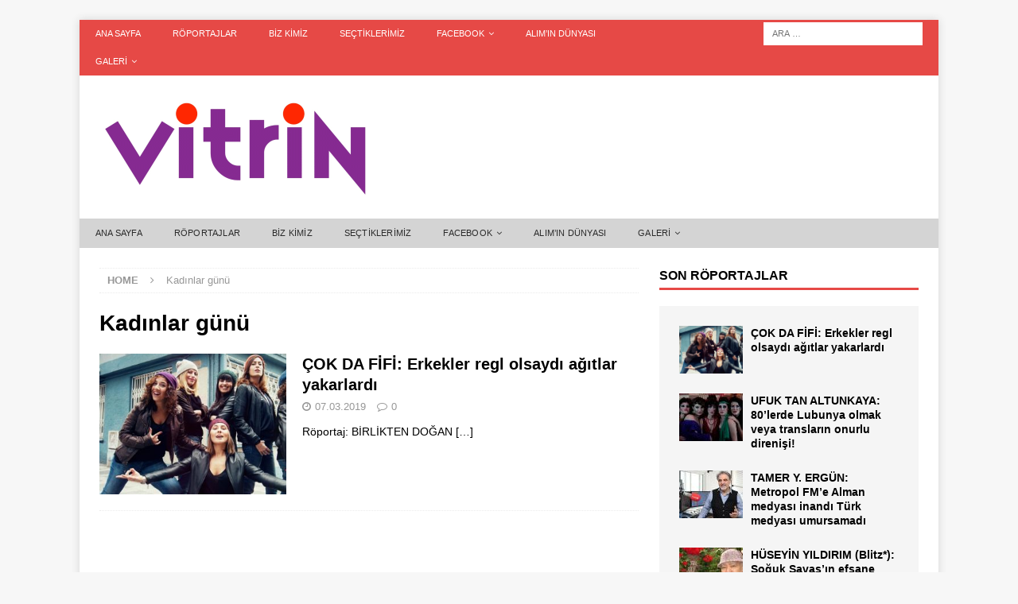

--- FILE ---
content_type: text/html; charset=UTF-8
request_url: https://vitrin.de/tag/kadinlar-gunu
body_size: 14099
content:
<!DOCTYPE html>
<html class="no-js mh-one-sb" lang="tr">
<head>
<meta charset="UTF-8">
<meta name="viewport" content="width=device-width, initial-scale=1.0">
<link rel="profile" href="http://gmpg.org/xfn/11" />
<title>Kadınlar günü &#8211; Vitrin.de</title>
<meta name='robots' content='max-image-preview:large' />
<link rel="alternate" type="application/rss+xml" title="Vitrin.de &raquo; beslemesi" href="https://vitrin.de/feed" />
<link rel="alternate" type="application/rss+xml" title="Vitrin.de &raquo; yorum beslemesi" href="https://vitrin.de/comments/feed" />
<link rel="alternate" type="application/rss+xml" title="Vitrin.de &raquo; Kadınlar günü etiket beslemesi" href="https://vitrin.de/tag/kadinlar-gunu/feed" />
<script type="text/javascript">
/* <![CDATA[ */
window._wpemojiSettings = {"baseUrl":"https:\/\/s.w.org\/images\/core\/emoji\/14.0.0\/72x72\/","ext":".png","svgUrl":"https:\/\/s.w.org\/images\/core\/emoji\/14.0.0\/svg\/","svgExt":".svg","source":{"concatemoji":"https:\/\/vitrin.de\/wp-includes\/js\/wp-emoji-release.min.js?ver=6.4.1"}};
/*! This file is auto-generated */
!function(i,n){var o,s,e;function c(e){try{var t={supportTests:e,timestamp:(new Date).valueOf()};sessionStorage.setItem(o,JSON.stringify(t))}catch(e){}}function p(e,t,n){e.clearRect(0,0,e.canvas.width,e.canvas.height),e.fillText(t,0,0);var t=new Uint32Array(e.getImageData(0,0,e.canvas.width,e.canvas.height).data),r=(e.clearRect(0,0,e.canvas.width,e.canvas.height),e.fillText(n,0,0),new Uint32Array(e.getImageData(0,0,e.canvas.width,e.canvas.height).data));return t.every(function(e,t){return e===r[t]})}function u(e,t,n){switch(t){case"flag":return n(e,"\ud83c\udff3\ufe0f\u200d\u26a7\ufe0f","\ud83c\udff3\ufe0f\u200b\u26a7\ufe0f")?!1:!n(e,"\ud83c\uddfa\ud83c\uddf3","\ud83c\uddfa\u200b\ud83c\uddf3")&&!n(e,"\ud83c\udff4\udb40\udc67\udb40\udc62\udb40\udc65\udb40\udc6e\udb40\udc67\udb40\udc7f","\ud83c\udff4\u200b\udb40\udc67\u200b\udb40\udc62\u200b\udb40\udc65\u200b\udb40\udc6e\u200b\udb40\udc67\u200b\udb40\udc7f");case"emoji":return!n(e,"\ud83e\udef1\ud83c\udffb\u200d\ud83e\udef2\ud83c\udfff","\ud83e\udef1\ud83c\udffb\u200b\ud83e\udef2\ud83c\udfff")}return!1}function f(e,t,n){var r="undefined"!=typeof WorkerGlobalScope&&self instanceof WorkerGlobalScope?new OffscreenCanvas(300,150):i.createElement("canvas"),a=r.getContext("2d",{willReadFrequently:!0}),o=(a.textBaseline="top",a.font="600 32px Arial",{});return e.forEach(function(e){o[e]=t(a,e,n)}),o}function t(e){var t=i.createElement("script");t.src=e,t.defer=!0,i.head.appendChild(t)}"undefined"!=typeof Promise&&(o="wpEmojiSettingsSupports",s=["flag","emoji"],n.supports={everything:!0,everythingExceptFlag:!0},e=new Promise(function(e){i.addEventListener("DOMContentLoaded",e,{once:!0})}),new Promise(function(t){var n=function(){try{var e=JSON.parse(sessionStorage.getItem(o));if("object"==typeof e&&"number"==typeof e.timestamp&&(new Date).valueOf()<e.timestamp+604800&&"object"==typeof e.supportTests)return e.supportTests}catch(e){}return null}();if(!n){if("undefined"!=typeof Worker&&"undefined"!=typeof OffscreenCanvas&&"undefined"!=typeof URL&&URL.createObjectURL&&"undefined"!=typeof Blob)try{var e="postMessage("+f.toString()+"("+[JSON.stringify(s),u.toString(),p.toString()].join(",")+"));",r=new Blob([e],{type:"text/javascript"}),a=new Worker(URL.createObjectURL(r),{name:"wpTestEmojiSupports"});return void(a.onmessage=function(e){c(n=e.data),a.terminate(),t(n)})}catch(e){}c(n=f(s,u,p))}t(n)}).then(function(e){for(var t in e)n.supports[t]=e[t],n.supports.everything=n.supports.everything&&n.supports[t],"flag"!==t&&(n.supports.everythingExceptFlag=n.supports.everythingExceptFlag&&n.supports[t]);n.supports.everythingExceptFlag=n.supports.everythingExceptFlag&&!n.supports.flag,n.DOMReady=!1,n.readyCallback=function(){n.DOMReady=!0}}).then(function(){return e}).then(function(){var e;n.supports.everything||(n.readyCallback(),(e=n.source||{}).concatemoji?t(e.concatemoji):e.wpemoji&&e.twemoji&&(t(e.twemoji),t(e.wpemoji)))}))}((window,document),window._wpemojiSettings);
/* ]]> */
</script>
<style id='wp-emoji-styles-inline-css' type='text/css'>

	img.wp-smiley, img.emoji {
		display: inline !important;
		border: none !important;
		box-shadow: none !important;
		height: 1em !important;
		width: 1em !important;
		margin: 0 0.07em !important;
		vertical-align: -0.1em !important;
		background: none !important;
		padding: 0 !important;
	}
</style>
<link rel='stylesheet' id='wp-block-library-css' href='https://vitrin.de/wp-includes/css/dist/block-library/style.min.css?ver=6.4.1' type='text/css' media='all' />
<style id='classic-theme-styles-inline-css' type='text/css'>
/*! This file is auto-generated */
.wp-block-button__link{color:#fff;background-color:#32373c;border-radius:9999px;box-shadow:none;text-decoration:none;padding:calc(.667em + 2px) calc(1.333em + 2px);font-size:1.125em}.wp-block-file__button{background:#32373c;color:#fff;text-decoration:none}
</style>
<style id='global-styles-inline-css' type='text/css'>
body{--wp--preset--color--black: #000000;--wp--preset--color--cyan-bluish-gray: #abb8c3;--wp--preset--color--white: #ffffff;--wp--preset--color--pale-pink: #f78da7;--wp--preset--color--vivid-red: #cf2e2e;--wp--preset--color--luminous-vivid-orange: #ff6900;--wp--preset--color--luminous-vivid-amber: #fcb900;--wp--preset--color--light-green-cyan: #7bdcb5;--wp--preset--color--vivid-green-cyan: #00d084;--wp--preset--color--pale-cyan-blue: #8ed1fc;--wp--preset--color--vivid-cyan-blue: #0693e3;--wp--preset--color--vivid-purple: #9b51e0;--wp--preset--gradient--vivid-cyan-blue-to-vivid-purple: linear-gradient(135deg,rgba(6,147,227,1) 0%,rgb(155,81,224) 100%);--wp--preset--gradient--light-green-cyan-to-vivid-green-cyan: linear-gradient(135deg,rgb(122,220,180) 0%,rgb(0,208,130) 100%);--wp--preset--gradient--luminous-vivid-amber-to-luminous-vivid-orange: linear-gradient(135deg,rgba(252,185,0,1) 0%,rgba(255,105,0,1) 100%);--wp--preset--gradient--luminous-vivid-orange-to-vivid-red: linear-gradient(135deg,rgba(255,105,0,1) 0%,rgb(207,46,46) 100%);--wp--preset--gradient--very-light-gray-to-cyan-bluish-gray: linear-gradient(135deg,rgb(238,238,238) 0%,rgb(169,184,195) 100%);--wp--preset--gradient--cool-to-warm-spectrum: linear-gradient(135deg,rgb(74,234,220) 0%,rgb(151,120,209) 20%,rgb(207,42,186) 40%,rgb(238,44,130) 60%,rgb(251,105,98) 80%,rgb(254,248,76) 100%);--wp--preset--gradient--blush-light-purple: linear-gradient(135deg,rgb(255,206,236) 0%,rgb(152,150,240) 100%);--wp--preset--gradient--blush-bordeaux: linear-gradient(135deg,rgb(254,205,165) 0%,rgb(254,45,45) 50%,rgb(107,0,62) 100%);--wp--preset--gradient--luminous-dusk: linear-gradient(135deg,rgb(255,203,112) 0%,rgb(199,81,192) 50%,rgb(65,88,208) 100%);--wp--preset--gradient--pale-ocean: linear-gradient(135deg,rgb(255,245,203) 0%,rgb(182,227,212) 50%,rgb(51,167,181) 100%);--wp--preset--gradient--electric-grass: linear-gradient(135deg,rgb(202,248,128) 0%,rgb(113,206,126) 100%);--wp--preset--gradient--midnight: linear-gradient(135deg,rgb(2,3,129) 0%,rgb(40,116,252) 100%);--wp--preset--font-size--small: 13px;--wp--preset--font-size--medium: 20px;--wp--preset--font-size--large: 36px;--wp--preset--font-size--x-large: 42px;--wp--preset--spacing--20: 0.44rem;--wp--preset--spacing--30: 0.67rem;--wp--preset--spacing--40: 1rem;--wp--preset--spacing--50: 1.5rem;--wp--preset--spacing--60: 2.25rem;--wp--preset--spacing--70: 3.38rem;--wp--preset--spacing--80: 5.06rem;--wp--preset--shadow--natural: 6px 6px 9px rgba(0, 0, 0, 0.2);--wp--preset--shadow--deep: 12px 12px 50px rgba(0, 0, 0, 0.4);--wp--preset--shadow--sharp: 6px 6px 0px rgba(0, 0, 0, 0.2);--wp--preset--shadow--outlined: 6px 6px 0px -3px rgba(255, 255, 255, 1), 6px 6px rgba(0, 0, 0, 1);--wp--preset--shadow--crisp: 6px 6px 0px rgba(0, 0, 0, 1);}:where(.is-layout-flex){gap: 0.5em;}:where(.is-layout-grid){gap: 0.5em;}body .is-layout-flow > .alignleft{float: left;margin-inline-start: 0;margin-inline-end: 2em;}body .is-layout-flow > .alignright{float: right;margin-inline-start: 2em;margin-inline-end: 0;}body .is-layout-flow > .aligncenter{margin-left: auto !important;margin-right: auto !important;}body .is-layout-constrained > .alignleft{float: left;margin-inline-start: 0;margin-inline-end: 2em;}body .is-layout-constrained > .alignright{float: right;margin-inline-start: 2em;margin-inline-end: 0;}body .is-layout-constrained > .aligncenter{margin-left: auto !important;margin-right: auto !important;}body .is-layout-constrained > :where(:not(.alignleft):not(.alignright):not(.alignfull)){max-width: var(--wp--style--global--content-size);margin-left: auto !important;margin-right: auto !important;}body .is-layout-constrained > .alignwide{max-width: var(--wp--style--global--wide-size);}body .is-layout-flex{display: flex;}body .is-layout-flex{flex-wrap: wrap;align-items: center;}body .is-layout-flex > *{margin: 0;}body .is-layout-grid{display: grid;}body .is-layout-grid > *{margin: 0;}:where(.wp-block-columns.is-layout-flex){gap: 2em;}:where(.wp-block-columns.is-layout-grid){gap: 2em;}:where(.wp-block-post-template.is-layout-flex){gap: 1.25em;}:where(.wp-block-post-template.is-layout-grid){gap: 1.25em;}.has-black-color{color: var(--wp--preset--color--black) !important;}.has-cyan-bluish-gray-color{color: var(--wp--preset--color--cyan-bluish-gray) !important;}.has-white-color{color: var(--wp--preset--color--white) !important;}.has-pale-pink-color{color: var(--wp--preset--color--pale-pink) !important;}.has-vivid-red-color{color: var(--wp--preset--color--vivid-red) !important;}.has-luminous-vivid-orange-color{color: var(--wp--preset--color--luminous-vivid-orange) !important;}.has-luminous-vivid-amber-color{color: var(--wp--preset--color--luminous-vivid-amber) !important;}.has-light-green-cyan-color{color: var(--wp--preset--color--light-green-cyan) !important;}.has-vivid-green-cyan-color{color: var(--wp--preset--color--vivid-green-cyan) !important;}.has-pale-cyan-blue-color{color: var(--wp--preset--color--pale-cyan-blue) !important;}.has-vivid-cyan-blue-color{color: var(--wp--preset--color--vivid-cyan-blue) !important;}.has-vivid-purple-color{color: var(--wp--preset--color--vivid-purple) !important;}.has-black-background-color{background-color: var(--wp--preset--color--black) !important;}.has-cyan-bluish-gray-background-color{background-color: var(--wp--preset--color--cyan-bluish-gray) !important;}.has-white-background-color{background-color: var(--wp--preset--color--white) !important;}.has-pale-pink-background-color{background-color: var(--wp--preset--color--pale-pink) !important;}.has-vivid-red-background-color{background-color: var(--wp--preset--color--vivid-red) !important;}.has-luminous-vivid-orange-background-color{background-color: var(--wp--preset--color--luminous-vivid-orange) !important;}.has-luminous-vivid-amber-background-color{background-color: var(--wp--preset--color--luminous-vivid-amber) !important;}.has-light-green-cyan-background-color{background-color: var(--wp--preset--color--light-green-cyan) !important;}.has-vivid-green-cyan-background-color{background-color: var(--wp--preset--color--vivid-green-cyan) !important;}.has-pale-cyan-blue-background-color{background-color: var(--wp--preset--color--pale-cyan-blue) !important;}.has-vivid-cyan-blue-background-color{background-color: var(--wp--preset--color--vivid-cyan-blue) !important;}.has-vivid-purple-background-color{background-color: var(--wp--preset--color--vivid-purple) !important;}.has-black-border-color{border-color: var(--wp--preset--color--black) !important;}.has-cyan-bluish-gray-border-color{border-color: var(--wp--preset--color--cyan-bluish-gray) !important;}.has-white-border-color{border-color: var(--wp--preset--color--white) !important;}.has-pale-pink-border-color{border-color: var(--wp--preset--color--pale-pink) !important;}.has-vivid-red-border-color{border-color: var(--wp--preset--color--vivid-red) !important;}.has-luminous-vivid-orange-border-color{border-color: var(--wp--preset--color--luminous-vivid-orange) !important;}.has-luminous-vivid-amber-border-color{border-color: var(--wp--preset--color--luminous-vivid-amber) !important;}.has-light-green-cyan-border-color{border-color: var(--wp--preset--color--light-green-cyan) !important;}.has-vivid-green-cyan-border-color{border-color: var(--wp--preset--color--vivid-green-cyan) !important;}.has-pale-cyan-blue-border-color{border-color: var(--wp--preset--color--pale-cyan-blue) !important;}.has-vivid-cyan-blue-border-color{border-color: var(--wp--preset--color--vivid-cyan-blue) !important;}.has-vivid-purple-border-color{border-color: var(--wp--preset--color--vivid-purple) !important;}.has-vivid-cyan-blue-to-vivid-purple-gradient-background{background: var(--wp--preset--gradient--vivid-cyan-blue-to-vivid-purple) !important;}.has-light-green-cyan-to-vivid-green-cyan-gradient-background{background: var(--wp--preset--gradient--light-green-cyan-to-vivid-green-cyan) !important;}.has-luminous-vivid-amber-to-luminous-vivid-orange-gradient-background{background: var(--wp--preset--gradient--luminous-vivid-amber-to-luminous-vivid-orange) !important;}.has-luminous-vivid-orange-to-vivid-red-gradient-background{background: var(--wp--preset--gradient--luminous-vivid-orange-to-vivid-red) !important;}.has-very-light-gray-to-cyan-bluish-gray-gradient-background{background: var(--wp--preset--gradient--very-light-gray-to-cyan-bluish-gray) !important;}.has-cool-to-warm-spectrum-gradient-background{background: var(--wp--preset--gradient--cool-to-warm-spectrum) !important;}.has-blush-light-purple-gradient-background{background: var(--wp--preset--gradient--blush-light-purple) !important;}.has-blush-bordeaux-gradient-background{background: var(--wp--preset--gradient--blush-bordeaux) !important;}.has-luminous-dusk-gradient-background{background: var(--wp--preset--gradient--luminous-dusk) !important;}.has-pale-ocean-gradient-background{background: var(--wp--preset--gradient--pale-ocean) !important;}.has-electric-grass-gradient-background{background: var(--wp--preset--gradient--electric-grass) !important;}.has-midnight-gradient-background{background: var(--wp--preset--gradient--midnight) !important;}.has-small-font-size{font-size: var(--wp--preset--font-size--small) !important;}.has-medium-font-size{font-size: var(--wp--preset--font-size--medium) !important;}.has-large-font-size{font-size: var(--wp--preset--font-size--large) !important;}.has-x-large-font-size{font-size: var(--wp--preset--font-size--x-large) !important;}
.wp-block-navigation a:where(:not(.wp-element-button)){color: inherit;}
:where(.wp-block-post-template.is-layout-flex){gap: 1.25em;}:where(.wp-block-post-template.is-layout-grid){gap: 1.25em;}
:where(.wp-block-columns.is-layout-flex){gap: 2em;}:where(.wp-block-columns.is-layout-grid){gap: 2em;}
.wp-block-pullquote{font-size: 1.5em;line-height: 1.6;}
</style>
<link rel='stylesheet' id='mh-magazine-css' href='https://vitrin.de/wp-content/themes/mh-magazine/style.css?ver=3.8.3' type='text/css' media='all' />
<link rel='stylesheet' id='mh-font-awesome-css' href='https://vitrin.de/wp-content/themes/mh-magazine/includes/font-awesome.min.css' type='text/css' media='all' />
<link rel='stylesheet' id='mh-google-fonts-css' data-borlabs-font-blocker-href='https://fonts.googleapis.com/css?family=Open+Sans:300,400,400italic,600,700' type='text/css' media='all' />
<script type="text/javascript" id="wp-statistics-tracker-js-extra">
/* <![CDATA[ */
var WP_Statistics_Tracker_Object = {"hitRequestUrl":"https:\/\/vitrin.de\/wp-json\/wp-statistics\/v2\/hit?wp_statistics_hit_rest=yes&track_all=0&current_page_type=post_tag&current_page_id=174&search_query&page_uri=L3RhZy9rYWRpbmxhci1ndW51","keepOnlineRequestUrl":"https:\/\/vitrin.de\/wp-json\/wp-statistics\/v2\/online?wp_statistics_hit_rest=yes&track_all=0&current_page_type=post_tag&current_page_id=174&search_query&page_uri=L3RhZy9rYWRpbmxhci1ndW51","option":{"dntEnabled":false,"cacheCompatibility":""}};
/* ]]> */
</script>
<script type="text/javascript" src="https://vitrin.de/wp-content/plugins/wp-statistics/assets/js/tracker.js?ver=6.4.1" id="wp-statistics-tracker-js"></script>
<script type="text/javascript" src="https://vitrin.de/wp-includes/js/jquery/jquery.min.js?ver=3.7.1" id="jquery-core-js"></script>
<script type="text/javascript" src="https://vitrin.de/wp-includes/js/jquery/jquery-migrate.min.js?ver=3.4.1" id="jquery-migrate-js"></script>
<script type="text/javascript" src="https://vitrin.de/wp-content/themes/mh-magazine/js/scripts.js?ver=3.8.3" id="mh-scripts-js"></script>
<link rel="https://api.w.org/" href="https://vitrin.de/wp-json/" /><link rel="alternate" type="application/json" href="https://vitrin.de/wp-json/wp/v2/tags/174" /><link rel="EditURI" type="application/rsd+xml" title="RSD" href="https://vitrin.de/xmlrpc.php?rsd" />
<meta name="generator" content="WordPress 6.4.1" />
<!-- Analytics by WP Statistics v14.2 - https://wp-statistics.com/ -->
<!--[if lt IE 9]>
<script src="https://vitrin.de/wp-content/themes/mh-magazine/js/css3-mediaqueries.js"></script>
<![endif]-->
<style type="text/css">.recentcomments a{display:inline !important;padding:0 !important;margin:0 !important;}</style><link rel="icon" href="https://vitrin.de/wp-content/uploads/2017/12/cropped-Vitrin-Logo-20171129-1330-MH-AY-512x512-1-32x32.gif" sizes="32x32" />
<link rel="icon" href="https://vitrin.de/wp-content/uploads/2017/12/cropped-Vitrin-Logo-20171129-1330-MH-AY-512x512-1-192x192.gif" sizes="192x192" />
<link rel="apple-touch-icon" href="https://vitrin.de/wp-content/uploads/2017/12/cropped-Vitrin-Logo-20171129-1330-MH-AY-512x512-1-180x180.gif" />
<meta name="msapplication-TileImage" content="https://vitrin.de/wp-content/uploads/2017/12/cropped-Vitrin-Logo-20171129-1330-MH-AY-512x512-1-270x270.gif" />
		<style type="text/css" id="wp-custom-css">
			
		</style>
		</head>
<body id="mh-mobile" class="archive tag tag-kadinlar-gunu tag-174 wp-custom-logo mh-boxed-layout mh-right-sb mh-loop-layout1 mh-widget-layout1 mh-loop-hide-caption" itemscope="itemscope" itemtype="http://schema.org/WebPage">
<div class="mh-container mh-container-outer">
<div class="mh-header-nav-mobile clearfix"></div>
	<div class="mh-preheader">
    	<div class="mh-container mh-container-inner mh-row clearfix">
							<div class="mh-header-bar-content mh-header-bar-top-left mh-col-2-3 clearfix">
											<nav class="mh-navigation mh-header-nav mh-header-nav-top clearfix" itemscope="itemscope" itemtype="http://schema.org/SiteNavigationElement">
							<div class="menu-vitrin-container"><ul id="menu-vitrin" class="menu"><li id="menu-item-337" class="menu-item menu-item-type-post_type menu-item-object-page menu-item-home menu-item-337"><a href="https://vitrin.de/">ANA SAYFA</a></li>
<li id="menu-item-343" class="menu-item menu-item-type-post_type menu-item-object-page menu-item-343"><a href="https://vitrin.de/roportajlar">Röportajlar</a></li>
<li id="menu-item-355" class="menu-item menu-item-type-post_type menu-item-object-post menu-item-355"><a href="https://vitrin.de/bizkimiz">Biz Kimiz</a></li>
<li id="menu-item-339" class="menu-item menu-item-type-post_type menu-item-object-page menu-item-339"><a href="https://vitrin.de/sectiklerimiz">Seçtiklerimiz</a></li>
<li id="menu-item-486" class="menu-item menu-item-type-custom menu-item-object-custom menu-item-has-children menu-item-486"><a href="https://www.facebook.com/Vitrinde-162162904378731/">Facebook</a>
<ul class="sub-menu">
	<li id="menu-item-485" class="menu-item menu-item-type-custom menu-item-object-custom menu-item-485"><a href="https://www.instagram.com/Vitrin.de/">Instagram</a></li>
</ul>
</li>
<li id="menu-item-702" class="menu-item menu-item-type-post_type menu-item-object-page menu-item-702"><a href="https://vitrin.de/alimin-dunyasi">ALIM&#8217;ın Dünyası</a></li>
<li id="menu-item-971" class="menu-item menu-item-type-post_type menu-item-object-page menu-item-has-children menu-item-971"><a href="https://vitrin.de/duvarlari-tual-kent-berlin">Galeri</a>
<ul class="sub-menu">
	<li id="menu-item-972" class="menu-item menu-item-type-post_type menu-item-object-page menu-item-972"><a href="https://vitrin.de/duvarlari-tual-kent-berlin">Duvarları Tual Kent BERLİN</a></li>
</ul>
</li>
</ul></div>						</nav>
									</div>
										<div class="mh-header-bar-content mh-header-bar-top-right mh-col-1-3 clearfix">
											<aside class="mh-header-search mh-header-search-top">
							<form role="search" method="get" class="search-form" action="https://vitrin.de/">
				<label>
					<span class="screen-reader-text">Arama:</span>
					<input type="search" class="search-field" placeholder="Ara &hellip;" value="" name="s" />
				</label>
				<input type="submit" class="search-submit" value="Ara" />
			</form>						</aside>
									</div>
					</div>
	</div>
<header class="mh-header" itemscope="itemscope" itemtype="http://schema.org/WPHeader">
	<div class="mh-container mh-container-inner clearfix">
		<div class="mh-custom-header clearfix">
<div class="mh-header-columns mh-row clearfix">
<div class="mh-col-1-1 mh-site-identity">
<div class="mh-site-logo" role="banner" itemscope="itemscope" itemtype="http://schema.org/Brand">
<a href="https://vitrin.de/" class="custom-logo-link" rel="home"><img width="350" height="140" src="https://vitrin.de/wp-content/uploads/2017/12/Vitrin-Logo-20171214-0240-MH02-350x140.gif" class="custom-logo" alt="Vitrin.de" decoding="async" /></a></div>
</div>
</div>
</div>
	</div>
	<div class="mh-main-nav-wrap">
		<nav class="mh-navigation mh-main-nav mh-container mh-container-inner clearfix" itemscope="itemscope" itemtype="http://schema.org/SiteNavigationElement">
					</nav>
	</div>
			<div class="mh-extra-nav-wrap">
			<div class="mh-extra-nav-bg">
				<nav class="mh-navigation mh-extra-nav mh-container mh-container-inner clearfix" itemscope="itemscope" itemtype="http://schema.org/SiteNavigationElement">
					<div class="menu-vitrin-container"><ul id="menu-vitrin-1" class="menu"><li class="menu-item menu-item-type-post_type menu-item-object-page menu-item-home menu-item-337"><a href="https://vitrin.de/">ANA SAYFA</a></li>
<li class="menu-item menu-item-type-post_type menu-item-object-page menu-item-343"><a href="https://vitrin.de/roportajlar">Röportajlar</a></li>
<li class="menu-item menu-item-type-post_type menu-item-object-post menu-item-355"><a href="https://vitrin.de/bizkimiz">Biz Kimiz</a></li>
<li class="menu-item menu-item-type-post_type menu-item-object-page menu-item-339"><a href="https://vitrin.de/sectiklerimiz">Seçtiklerimiz</a></li>
<li class="menu-item menu-item-type-custom menu-item-object-custom menu-item-has-children menu-item-486"><a href="https://www.facebook.com/Vitrinde-162162904378731/">Facebook</a>
<ul class="sub-menu">
	<li class="menu-item menu-item-type-custom menu-item-object-custom menu-item-485"><a href="https://www.instagram.com/Vitrin.de/">Instagram</a></li>
</ul>
</li>
<li class="menu-item menu-item-type-post_type menu-item-object-page menu-item-702"><a href="https://vitrin.de/alimin-dunyasi">ALIM&#8217;ın Dünyası</a></li>
<li class="menu-item menu-item-type-post_type menu-item-object-page menu-item-has-children menu-item-971"><a href="https://vitrin.de/duvarlari-tual-kent-berlin">Galeri</a>
<ul class="sub-menu">
	<li class="menu-item menu-item-type-post_type menu-item-object-page menu-item-972"><a href="https://vitrin.de/duvarlari-tual-kent-berlin">Duvarları Tual Kent BERLİN</a></li>
</ul>
</li>
</ul></div>				</nav>
			</div>
		</div>
	</header>
<div class="mh-wrapper clearfix">
	<div class="mh-main clearfix">
		<div id="main-content" class="mh-loop mh-content" role="main"><nav class="mh-breadcrumb"><span itemscope itemtype="http://data-vocabulary.org/Breadcrumb"><a href="https://vitrin.de" itemprop="url"><span itemprop="title">Home</span></a></span><span class="mh-breadcrumb-delimiter"><i class="fa fa-angle-right"></i></span>Kadınlar günü</nav>
				<header class="page-header"><h1 class="page-title">Kadınlar günü</h1>				</header><article class="mh-posts-list-item clearfix post-916 post type-post status-publish format-standard has-post-thumbnail hentry category-roportaj category-vitrin tag-arzu-ceylan tag-cok-da-fifi tag-erkeklere-agda tag-kadin-komedyenler tag-kadinlar-gunu tag-komik-hatunlar tag-regl tag-stand-up">
	<figure class="mh-posts-list-thumb">
		<a class="mh-thumb-icon mh-thumb-icon-small-mobile" href="https://vitrin.de/cok-da-fifi-erkekler-regl-olsaydi-agitlar-yakarlardi"><img width="326" height="245" src="https://vitrin.de/wp-content/uploads/2019/03/Vitrin-20190307-0315-FiFi-678x381-326x245.jpg" class="attachment-mh-magazine-medium size-mh-magazine-medium wp-post-image" alt="" decoding="async" fetchpriority="high" srcset="https://vitrin.de/wp-content/uploads/2019/03/Vitrin-20190307-0315-FiFi-678x381-326x245.jpg 326w, https://vitrin.de/wp-content/uploads/2019/03/Vitrin-20190307-0315-FiFi-678x381-80x60.jpg 80w" sizes="(max-width: 326px) 100vw, 326px" />		</a>
					<div class="mh-image-caption mh-posts-list-caption">
				Röportaj			</div>
			</figure>
	<div class="mh-posts-list-content clearfix">
		<header class="mh-posts-list-header">
			<h3 class="entry-title mh-posts-list-title">
				<a href="https://vitrin.de/cok-da-fifi-erkekler-regl-olsaydi-agitlar-yakarlardi" title="ÇOK DA FİFİ: Erkekler regl olsaydı ağıtlar yakarlardı" rel="bookmark">
					ÇOK DA FİFİ: Erkekler regl olsaydı ağıtlar yakarlardı				</a>
			</h3>
			<div class="mh-meta entry-meta">
<span class="entry-meta-date updated"><i class="fa fa-clock-o"></i><a href="https://vitrin.de/2019/03">07.03.2019</a></span>
<span class="entry-meta-comments"><i class="fa fa-comment-o"></i><a href="https://vitrin.de/cok-da-fifi-erkekler-regl-olsaydi-agitlar-yakarlardi#respond" class="mh-comment-count-link" >0</a></span>
</div>
		</header>
		<div class="mh-posts-list-excerpt clearfix">
			<div class="mh-excerpt"><p>Röportaj: BİRLİKTEN DOĞAN <a class="mh-excerpt-more" href="https://vitrin.de/cok-da-fifi-erkekler-regl-olsaydi-agitlar-yakarlardi" title="ÇOK DA FİFİ: Erkekler regl olsaydı ağıtlar yakarlardı">[&#8230;]</a></p>
</div>		</div>
	</div>
</article>		</div>
			<aside class="mh-widget-col-1 mh-sidebar" itemscope="itemscope" itemtype="http://schema.org/WPSideBar"><div id="mh_magazine_posts_horizontal-5" class="mh-widget mh_magazine_posts_horizontal"><h4 class="mh-widget-title"><span class="mh-widget-title-inner"><a href="https://vitrin.de/category/vitrin" class="mh-widget-title-link">SON RÖPORTAJLAR</a></span></h4><div class="mh-row clearfix mh-posts-horizontal-widget">
						<article class="mh-col-1-4 mh-posts-horizontal-item clearfix post-916 post type-post status-publish format-standard has-post-thumbnail category-roportaj category-vitrin tag-arzu-ceylan tag-cok-da-fifi tag-erkeklere-agda tag-kadin-komedyenler tag-kadinlar-gunu tag-komik-hatunlar tag-regl tag-stand-up">
							<figure class="mh-posts-horizontal-thumb">
								<a class="mh-thumb-icon mh-thumb-icon-small" href="https://vitrin.de/cok-da-fifi-erkekler-regl-olsaydi-agitlar-yakarlardi" title="ÇOK DA FİFİ: Erkekler regl olsaydı ağıtlar yakarlardı"><img width="80" height="60" src="https://vitrin.de/wp-content/uploads/2019/03/Vitrin-20190307-0315-FiFi-678x381-80x60.jpg" class="attachment-mh-magazine-small size-mh-magazine-small wp-post-image" alt="" decoding="async" loading="lazy" srcset="https://vitrin.de/wp-content/uploads/2019/03/Vitrin-20190307-0315-FiFi-678x381-80x60.jpg 80w, https://vitrin.de/wp-content/uploads/2019/03/Vitrin-20190307-0315-FiFi-678x381-326x245.jpg 326w" sizes="(max-width: 80px) 100vw, 80px" />								</a>
							</figure>
							<h3 class="mh-posts-horizontal-title">
								<a href="https://vitrin.de/cok-da-fifi-erkekler-regl-olsaydi-agitlar-yakarlardi" title="ÇOK DA FİFİ: Erkekler regl olsaydı ağıtlar yakarlardı" rel="bookmark">
									ÇOK DA FİFİ: Erkekler regl olsaydı ağıtlar yakarlardı								</a>
							</h3>
						</article>						<article class="mh-col-1-4 mh-posts-horizontal-item clearfix post-844 post type-post status-publish format-standard has-post-thumbnail category-vitrin tag-arzu-ceylan tag-bulent-ersoy tag-es-cinsel tag-gay tag-ltgb tag-lubunya tag-mekan-arti tag-onur-yuruyusu tag-ufuk-tan-altunkaya">
							<figure class="mh-posts-horizontal-thumb">
								<a class="mh-thumb-icon mh-thumb-icon-small" href="https://vitrin.de/ufuk-tan-altunkaya-80lerde-lubunya-olmak-veya-translarin-onurlu-direnisi" title="UFUK TAN ALTUNKAYA: 80’lerde Lubunya olmak veya transların onurlu direnişi!"><img width="80" height="60" src="https://vitrin.de/wp-content/uploads/2019/02/Vitrin-20190225-2300-Lubunya-1276649_593654847342925_1635865396_o-678x381-80x60.jpg" class="attachment-mh-magazine-small size-mh-magazine-small wp-post-image" alt="" decoding="async" loading="lazy" srcset="https://vitrin.de/wp-content/uploads/2019/02/Vitrin-20190225-2300-Lubunya-1276649_593654847342925_1635865396_o-678x381-80x60.jpg 80w, https://vitrin.de/wp-content/uploads/2019/02/Vitrin-20190225-2300-Lubunya-1276649_593654847342925_1635865396_o-678x381-326x245.jpg 326w" sizes="(max-width: 80px) 100vw, 80px" />								</a>
							</figure>
							<h3 class="mh-posts-horizontal-title">
								<a href="https://vitrin.de/ufuk-tan-altunkaya-80lerde-lubunya-olmak-veya-translarin-onurlu-direnisi" title="UFUK TAN ALTUNKAYA: 80’lerde Lubunya olmak veya transların onurlu direnişi!" rel="bookmark">
									UFUK TAN ALTUNKAYA: 80’lerde Lubunya olmak veya transların onurlu direnişi!								</a>
							</h3>
						</article>						<article class="mh-col-1-4 mh-posts-horizontal-item clearfix post-815 post type-post status-publish format-standard has-post-thumbnail category-vitrin tag-akin-duyar tag-almanyada-radyo tag-aydin-ulun tag-metropol-fm tag-tamer-yikici-ergun">
							<figure class="mh-posts-horizontal-thumb">
								<a class="mh-thumb-icon mh-thumb-icon-small" href="https://vitrin.de/tamer-y-ergun-metropol-fme-alman-medyasi-inandi-turk-medyasi-umursamadi" title="TAMER Y. ERGÜN: Metropol FM&#8217;e Alman medyası inandı Türk medyası umursamadı"><img width="80" height="60" src="https://vitrin.de/wp-content/uploads/2019/01/Vitrin-20190128-0115-Tamer-Y-Ergun-Foto-Mesut-Hasturk-678x381-80x60.jpg" class="attachment-mh-magazine-small size-mh-magazine-small wp-post-image" alt="" decoding="async" loading="lazy" srcset="https://vitrin.de/wp-content/uploads/2019/01/Vitrin-20190128-0115-Tamer-Y-Ergun-Foto-Mesut-Hasturk-678x381-80x60.jpg 80w, https://vitrin.de/wp-content/uploads/2019/01/Vitrin-20190128-0115-Tamer-Y-Ergun-Foto-Mesut-Hasturk-678x381-326x245.jpg 326w" sizes="(max-width: 80px) 100vw, 80px" />								</a>
							</figure>
							<h3 class="mh-posts-horizontal-title">
								<a href="https://vitrin.de/tamer-y-ergun-metropol-fme-alman-medyasi-inandi-turk-medyasi-umursamadi" title="TAMER Y. ERGÜN: Metropol FM&#8217;e Alman medyası inandı Türk medyası umursamadı" rel="bookmark">
									TAMER Y. ERGÜN: Metropol FM&#8217;e Alman medyası inandı Türk medyası umursamadı								</a>
							</h3>
						</article>						<article class="mh-col-1-4 mh-posts-horizontal-item clearfix post-772 post type-post status-publish format-standard has-post-thumbnail category-vitrin tag-aydin-ulun tag-blitz tag-casus tag-huseyin-yildirim tag-markus-wolf tag-soguk-savas">
							<figure class="mh-posts-horizontal-thumb">
								<a class="mh-thumb-icon mh-thumb-icon-small" href="https://vitrin.de/huseyin-yildirim-blitz-soguk-savasin-efsane-turk-casusu" title="HÜSEYİN YILDIRIM (Blitz*): Soğuk Savaş&#8217;ın efsane Türk casusu"><img width="80" height="60" src="https://vitrin.de/wp-content/uploads/2019/01/Vitrin-20190101-2346-Huseyin-YILDIRIM-678x381-80x60.jpg" class="attachment-mh-magazine-small size-mh-magazine-small wp-post-image" alt="" decoding="async" loading="lazy" srcset="https://vitrin.de/wp-content/uploads/2019/01/Vitrin-20190101-2346-Huseyin-YILDIRIM-678x381-80x60.jpg 80w, https://vitrin.de/wp-content/uploads/2019/01/Vitrin-20190101-2346-Huseyin-YILDIRIM-678x381-326x245.jpg 326w" sizes="(max-width: 80px) 100vw, 80px" />								</a>
							</figure>
							<h3 class="mh-posts-horizontal-title">
								<a href="https://vitrin.de/huseyin-yildirim-blitz-soguk-savasin-efsane-turk-casusu" title="HÜSEYİN YILDIRIM (Blitz*): Soğuk Savaş&#8217;ın efsane Türk casusu" rel="bookmark">
									HÜSEYİN YILDIRIM (Blitz*): Soğuk Savaş&#8217;ın efsane Türk casusu								</a>
							</h3>
						</article></div>
<div class="mh-row clearfix mh-posts-horizontal-widget mh-posts-horizontal-widget-more">
						<article class="mh-col-1-4 mh-posts-horizontal-item clearfix post-742 post type-post status-publish format-standard has-post-thumbnail category-vitrin tag-cartoon-kabare tag-knobi-bonbon tag-muhsin-omurca">
							<figure class="mh-posts-horizontal-thumb">
								<a class="mh-thumb-icon mh-thumb-icon-small" href="https://vitrin.de/muhsin-omurca-isir-gidikla-olma-asla-yalaka" title="MUHSİN OMURCA: Isır gıdıkla, olma asla yalaka"><img width="80" height="60" src="https://vitrin.de/wp-content/uploads/2018/11/Vitrin-20181126-2222-Muhsin-Omurca-Brandenburger-Tor-678x381-1-80x60.jpg" class="attachment-mh-magazine-small size-mh-magazine-small wp-post-image" alt="" decoding="async" loading="lazy" srcset="https://vitrin.de/wp-content/uploads/2018/11/Vitrin-20181126-2222-Muhsin-Omurca-Brandenburger-Tor-678x381-1-80x60.jpg 80w, https://vitrin.de/wp-content/uploads/2018/11/Vitrin-20181126-2222-Muhsin-Omurca-Brandenburger-Tor-678x381-1-326x245.jpg 326w" sizes="(max-width: 80px) 100vw, 80px" />								</a>
							</figure>
							<h3 class="mh-posts-horizontal-title">
								<a href="https://vitrin.de/muhsin-omurca-isir-gidikla-olma-asla-yalaka" title="MUHSİN OMURCA: Isır gıdıkla, olma asla yalaka" rel="bookmark">
									MUHSİN OMURCA: Isır gıdıkla, olma asla yalaka								</a>
							</h3>
						</article></div>
</div><div id="mh_magazine_posts_horizontal-17" class="mh-widget mh_magazine_posts_horizontal"></div><div id="mh_magazine_posts_horizontal-12" class="mh-widget mh_magazine_posts_horizontal"><h4 class="mh-widget-title"><span class="mh-widget-title-inner"><a href="https://vitrin.de/category/burclar" class="mh-widget-title-link">BURÇLAR ve ASTROLOJİ</a></span></h4><div class="mh-row clearfix mh-posts-horizontal-widget">
						<article class="mh-col-1-4 mh-posts-horizontal-item clearfix post-1041 post type-post status-publish format-standard has-post-thumbnail category-burclar">
							<figure class="mh-posts-horizontal-thumb">
								<a class="mh-thumb-icon mh-thumb-icon-small" href="https://vitrin.de/nuran-ozturkten-burc-yorumlari-01-31-ekim-2019" title="NURAN ÖZTÜRK’TEN BURÇ YORUMLARI (01 – 31 Ekim 2019)"><img width="80" height="60" src="https://vitrin.de/wp-content/uploads/2019/03/Vitrin-20190301-2359-Nuran-Ozturk-Burclar-678x381-80x60.jpg" class="attachment-mh-magazine-small size-mh-magazine-small wp-post-image" alt="" decoding="async" loading="lazy" srcset="https://vitrin.de/wp-content/uploads/2019/03/Vitrin-20190301-2359-Nuran-Ozturk-Burclar-678x381-80x60.jpg 80w, https://vitrin.de/wp-content/uploads/2019/03/Vitrin-20190301-2359-Nuran-Ozturk-Burclar-678x381-326x245.jpg 326w" sizes="(max-width: 80px) 100vw, 80px" />								</a>
							</figure>
							<h3 class="mh-posts-horizontal-title">
								<a href="https://vitrin.de/nuran-ozturkten-burc-yorumlari-01-31-ekim-2019" title="NURAN ÖZTÜRK’TEN BURÇ YORUMLARI (01 – 31 Ekim 2019)" rel="bookmark">
									NURAN ÖZTÜRK’TEN BURÇ YORUMLARI (01 – 31 Ekim 2019)								</a>
							</h3>
						</article></div>
</div><div id="recent-comments-2" class="mh-widget widget_recent_comments"><h4 class="mh-widget-title"><span class="mh-widget-title-inner">Son Yorumlar</span></h4><ul id="recentcomments"><li class="recentcomments"><a href="https://vitrin.de/cukurun-kostendili-vartolunun-siddetine-kil-oluyorum#comment-102">ÇUKUR&#8217;UN KÖSTENDİL&#8217;İ: &#8220;Vartolu’nun şiddetine kıl oluyorum&#8221;</a> için <span class="comment-author-link">Mahmut Topçu</span></li><li class="recentcomments"><a href="https://vitrin.de/huseyin-yildirim-blitz-soguk-savasin-efsane-turk-casusu#comment-96">HÜSEYİN YILDIRIM (Blitz*): Soğuk Savaş&#8217;ın efsane Türk casusu</a> için <span class="comment-author-link">Tufan Alemdarlı</span></li><li class="recentcomments"><a href="https://vitrin.de/on-olu-nsu-ve-av-daimaguler-merkel-aydinlatin-gizli-servisler-karartin#comment-50">ON ÖLÜ, NSU VE AVUKAT MEHMET DAİMAGÜLER: Angela Merkel: Aydınlatın, Gizli Servisler: Karartın</a> için <span class="comment-author-link">Yunus</span></li><li class="recentcomments"><a href="https://vitrin.de/alim-s-ozcelik-seyyahin-adrenali-akisina-rotalardaki-buyudedir#comment-48">ALIM S. ÖZÇELİK: Seyyahın adrenali rotaların akışındaki büyüdedir</a> için <span class="comment-author-link">Gülsevil Çadırcı Yıldız</span></li><li class="recentcomments"><a href="https://vitrin.de/alim-s-ozcelik-seyyahin-adrenali-akisina-rotalardaki-buyudedir#comment-47">ALIM S. ÖZÇELİK: Seyyahın adrenali rotaların akışındaki büyüdedir</a> için <span class="comment-author-link">Müjgan Zaman</span></li></ul></div><div id="search-2" class="mh-widget widget_search"><h4 class="mh-widget-title"><span class="mh-widget-title-inner">ARA / BUL</span></h4><form role="search" method="get" class="search-form" action="https://vitrin.de/">
				<label>
					<span class="screen-reader-text">Arama:</span>
					<input type="search" class="search-field" placeholder="Ara &hellip;" value="" name="s" />
				</label>
				<input type="submit" class="search-submit" value="Ara" />
			</form></div><div id="calendar-5" class="mh-widget widget_calendar"><div id="calendar_wrap" class="calendar_wrap"><table id="wp-calendar" class="wp-calendar-table">
	<caption>Ocak 2026</caption>
	<thead>
	<tr>
		<th scope="col" title="Pazartesi">P</th>
		<th scope="col" title="Salı">S</th>
		<th scope="col" title="Çarşamba">Ç</th>
		<th scope="col" title="Perşembe">P</th>
		<th scope="col" title="Cuma">C</th>
		<th scope="col" title="Cumartesi">C</th>
		<th scope="col" title="Pazar">P</th>
	</tr>
	</thead>
	<tbody>
	<tr>
		<td colspan="3" class="pad">&nbsp;</td><td>1</td><td>2</td><td>3</td><td>4</td>
	</tr>
	<tr>
		<td>5</td><td>6</td><td>7</td><td>8</td><td>9</td><td>10</td><td>11</td>
	</tr>
	<tr>
		<td>12</td><td>13</td><td>14</td><td>15</td><td>16</td><td>17</td><td>18</td>
	</tr>
	<tr>
		<td>19</td><td>20</td><td>21</td><td>22</td><td id="today">23</td><td>24</td><td>25</td>
	</tr>
	<tr>
		<td>26</td><td>27</td><td>28</td><td>29</td><td>30</td><td>31</td>
		<td class="pad" colspan="1">&nbsp;</td>
	</tr>
	</tbody>
	</table><nav aria-label="Geçmiş ve gelecek aylar" class="wp-calendar-nav">
		<span class="wp-calendar-nav-prev"><a href="https://vitrin.de/2019/10">&laquo; Eki</a></span>
		<span class="pad">&nbsp;</span>
		<span class="wp-calendar-nav-next">&nbsp;</span>
	</nav></div></div><div id="mh_magazine_custom_posts-3" class="mh-widget mh_magazine_custom_posts"><h4 class="mh-widget-title"><span class="mh-widget-title-inner"><a href="http://vitrin.de/biz-kimiz" class="mh-widget-title-link">Biz Kimiz</a></span></h4>			<ul class="mh-custom-posts-widget clearfix"> 						<li class="mh-custom-posts-item mh-custom-posts-small clearfix post-246 post type-post status-publish format-standard has-post-thumbnail category-biz">
															<figure class="mh-custom-posts-thumb">
									<a class="mh-thumb-icon mh-thumb-icon-small" href="https://vitrin.de/bizkimiz" title="Biz Kimiz"><img width="80" height="60" src="https://vitrin.de/wp-content/uploads/2017/12/VITRIN-LOGO-20171229-2200-1250x1250-80x60.jpg" class="attachment-mh-magazine-small size-mh-magazine-small wp-post-image" alt="" decoding="async" loading="lazy" srcset="https://vitrin.de/wp-content/uploads/2017/12/VITRIN-LOGO-20171229-2200-1250x1250-80x60.jpg 80w, https://vitrin.de/wp-content/uploads/2017/12/VITRIN-LOGO-20171229-2200-1250x1250-678x509.jpg 678w, https://vitrin.de/wp-content/uploads/2017/12/VITRIN-LOGO-20171229-2200-1250x1250-326x245.jpg 326w" sizes="(max-width: 80px) 100vw, 80px" />									</a>
								</figure>
														<div class="mh-custom-posts-header">
								<div class="mh-custom-posts-small-title">
									<a href="https://vitrin.de/bizkimiz" title="Biz Kimiz">
										Biz Kimiz									</a>
								</div>
								<div class="mh-meta entry-meta">
<span class="entry-meta-date updated"><i class="fa fa-clock-o"></i><a href="https://vitrin.de/2017/12">30.12.2017</a></span>
<span class="entry-meta-comments"><i class="fa fa-comment-o"></i><a href="https://vitrin.de/bizkimiz#comments" class="mh-comment-count-link" >4</a></span>
</div>
							</div>
						</li>			</ul></div><div id="mh_magazine_posts_horizontal-19" class="mh-widget mh_magazine_posts_horizontal"><h4 class="mh-widget-title"><span class="mh-widget-title-inner"><a href="https://vitrin.de/category/roportaj" class="mh-widget-title-link">TÜM RÖPORTAJLAR</a></span></h4><div class="mh-row clearfix mh-posts-horizontal-widget">
						<article class="mh-col-1-4 mh-posts-horizontal-item clearfix post-916 post type-post status-publish format-standard has-post-thumbnail category-roportaj category-vitrin tag-arzu-ceylan tag-cok-da-fifi tag-erkeklere-agda tag-kadin-komedyenler tag-kadinlar-gunu tag-komik-hatunlar tag-regl tag-stand-up">
							<figure class="mh-posts-horizontal-thumb">
								<a class="mh-thumb-icon mh-thumb-icon-small" href="https://vitrin.de/cok-da-fifi-erkekler-regl-olsaydi-agitlar-yakarlardi" title="ÇOK DA FİFİ: Erkekler regl olsaydı ağıtlar yakarlardı"><img width="80" height="60" src="https://vitrin.de/wp-content/uploads/2019/03/Vitrin-20190307-0315-FiFi-678x381-80x60.jpg" class="attachment-mh-magazine-small size-mh-magazine-small wp-post-image" alt="" decoding="async" loading="lazy" srcset="https://vitrin.de/wp-content/uploads/2019/03/Vitrin-20190307-0315-FiFi-678x381-80x60.jpg 80w, https://vitrin.de/wp-content/uploads/2019/03/Vitrin-20190307-0315-FiFi-678x381-326x245.jpg 326w" sizes="(max-width: 80px) 100vw, 80px" />								</a>
							</figure>
							<h3 class="mh-posts-horizontal-title">
								<a href="https://vitrin.de/cok-da-fifi-erkekler-regl-olsaydi-agitlar-yakarlardi" title="ÇOK DA FİFİ: Erkekler regl olsaydı ağıtlar yakarlardı" rel="bookmark">
									ÇOK DA FİFİ: Erkekler regl olsaydı ağıtlar yakarlardı								</a>
							</h3>
						</article>						<article class="mh-col-1-4 mh-posts-horizontal-item clearfix post-709 post type-post status-publish format-standard has-post-thumbnail category-roportaj category-vitrin-3 tag-12-numarali-adam tag-cukur tag-kostendil tag-vartolu">
							<figure class="mh-posts-horizontal-thumb">
								<a class="mh-thumb-icon mh-thumb-icon-small" href="https://vitrin.de/cukurun-kostendili-vartolunun-siddetine-kil-oluyorum" title="ÇUKUR&#8217;UN KÖSTENDİL&#8217;İ: &#8220;Vartolu’nun şiddetine kıl oluyorum&#8221;"><img width="80" height="60" src="https://vitrin.de/wp-content/uploads/2018/09/Vitrin-20180923-2200-VARTOLU-AU-01-80x60.jpg" class="attachment-mh-magazine-small size-mh-magazine-small wp-post-image" alt="" decoding="async" loading="lazy" srcset="https://vitrin.de/wp-content/uploads/2018/09/Vitrin-20180923-2200-VARTOLU-AU-01-80x60.jpg 80w, https://vitrin.de/wp-content/uploads/2018/09/Vitrin-20180923-2200-VARTOLU-AU-01-326x245.jpg 326w" sizes="(max-width: 80px) 100vw, 80px" />								</a>
							</figure>
							<h3 class="mh-posts-horizontal-title">
								<a href="https://vitrin.de/cukurun-kostendili-vartolunun-siddetine-kil-oluyorum" title="ÇUKUR&#8217;UN KÖSTENDİL&#8217;İ: &#8220;Vartolu’nun şiddetine kıl oluyorum&#8221;" rel="bookmark">
									ÇUKUR&#8217;UN KÖSTENDİL&#8217;İ: &#8220;Vartolu’nun şiddetine kıl oluyorum&#8221;								</a>
							</h3>
						</article>						<article class="mh-col-1-4 mh-posts-horizontal-item clearfix post-464 post type-post status-publish format-standard has-post-thumbnail category-roportaj category-taslak tag-arzu-ceylan tag-gidiklamak tag-medya tag-mizah tag-okan-bayulgen tag-selin-atasoy tag-stand-up tag-televizyon tag-yayincilik tag-yunan-film-festivali">
							<figure class="mh-posts-horizontal-thumb">
								<a class="mh-thumb-icon mh-thumb-icon-small" href="https://vitrin.de/okan-bayulgen-hakimler-bir-cakar-hayatin-kayar" title="OKAN BAYÜLGEN: Hakimler bir çakar hayatın kayar"><img width="80" height="60" src="https://vitrin.de/wp-content/uploads/2018/01/Vitrin-20180131-1500-OKAN-BAYULGEN-AC-678x381-80x60.jpg" class="attachment-mh-magazine-small size-mh-magazine-small wp-post-image" alt="" decoding="async" loading="lazy" srcset="https://vitrin.de/wp-content/uploads/2018/01/Vitrin-20180131-1500-OKAN-BAYULGEN-AC-678x381-80x60.jpg 80w, https://vitrin.de/wp-content/uploads/2018/01/Vitrin-20180131-1500-OKAN-BAYULGEN-AC-678x381-326x245.jpg 326w" sizes="(max-width: 80px) 100vw, 80px" />								</a>
							</figure>
							<h3 class="mh-posts-horizontal-title">
								<a href="https://vitrin.de/okan-bayulgen-hakimler-bir-cakar-hayatin-kayar" title="OKAN BAYÜLGEN: Hakimler bir çakar hayatın kayar" rel="bookmark">
									OKAN BAYÜLGEN: Hakimler bir çakar hayatın kayar								</a>
							</h3>
						</article>						<article class="mh-col-1-4 mh-posts-horizontal-item clearfix post-638 post type-post status-publish format-standard has-post-thumbnail category-roportaj category-vitrin tag-alim tag-blog tag-ozcelik tag-san-diego tag-seyahat tag-seyyah">
							<figure class="mh-posts-horizontal-thumb">
								<a class="mh-thumb-icon mh-thumb-icon-small" href="https://vitrin.de/alim-s-ozcelik-seyyahin-adrenali-akisina-rotalardaki-buyudedir" title="ALIM S. ÖZÇELİK: Seyyahın adrenali rotaların akışındaki büyüdedir"><img width="80" height="60" src="https://vitrin.de/wp-content/uploads/2018/05/Vitrin-20180506-2340-ALIM-03-678x381-80x60.jpg" class="attachment-mh-magazine-small size-mh-magazine-small wp-post-image" alt="" decoding="async" loading="lazy" srcset="https://vitrin.de/wp-content/uploads/2018/05/Vitrin-20180506-2340-ALIM-03-678x381-80x60.jpg 80w, https://vitrin.de/wp-content/uploads/2018/05/Vitrin-20180506-2340-ALIM-03-678x381-326x245.jpg 326w" sizes="(max-width: 80px) 100vw, 80px" />								</a>
							</figure>
							<h3 class="mh-posts-horizontal-title">
								<a href="https://vitrin.de/alim-s-ozcelik-seyyahin-adrenali-akisina-rotalardaki-buyudedir" title="ALIM S. ÖZÇELİK: Seyyahın adrenali rotaların akışındaki büyüdedir" rel="bookmark">
									ALIM S. ÖZÇELİK: Seyyahın adrenali rotaların akışındaki büyüdedir								</a>
							</h3>
						</article></div>
<div class="mh-row clearfix mh-posts-horizontal-widget mh-posts-horizontal-widget-more">
						<article class="mh-col-1-4 mh-posts-horizontal-item clearfix post-669 post type-post status-publish format-standard has-post-thumbnail category-roportaj category-vitrin tag-almanya tag-arzu-ceylan tag-elci tag-ispat tag-schengen tag-turkiye tag-wolf-ruthart-born tag-yabanci tag-yatirimci">
							<figure class="mh-posts-horizontal-thumb">
								<a class="mh-thumb-icon mh-thumb-icon-small" href="https://vitrin.de/almanya-eski-buyukelcisi-wolf-r-born-ohalsiz-ve-yargisi-bagimsiz-bir-turkiye" title="ALMANYA&#8217;NIN ANKARA ESKİ BÜYÜKELÇİSİ BORN: OHAL&#8217;siz ve yargısı bağımsız bir Türkiye"><img width="80" height="60" src="https://vitrin.de/wp-content/uploads/2018/06/VITRIN-20180604-1715-BORN-Arzu-Ceylan-b-elci-born1-678x381-80x60.jpg" class="attachment-mh-magazine-small size-mh-magazine-small wp-post-image" alt="" decoding="async" loading="lazy" srcset="https://vitrin.de/wp-content/uploads/2018/06/VITRIN-20180604-1715-BORN-Arzu-Ceylan-b-elci-born1-678x381-80x60.jpg 80w, https://vitrin.de/wp-content/uploads/2018/06/VITRIN-20180604-1715-BORN-Arzu-Ceylan-b-elci-born1-678x381-326x245.jpg 326w" sizes="(max-width: 80px) 100vw, 80px" />								</a>
							</figure>
							<h3 class="mh-posts-horizontal-title">
								<a href="https://vitrin.de/almanya-eski-buyukelcisi-wolf-r-born-ohalsiz-ve-yargisi-bagimsiz-bir-turkiye" title="ALMANYA&#8217;NIN ANKARA ESKİ BÜYÜKELÇİSİ BORN: OHAL&#8217;siz ve yargısı bağımsız bir Türkiye" rel="bookmark">
									ALMANYA&#8217;NIN ANKARA ESKİ BÜYÜKELÇİSİ BORN: OHAL&#8217;siz ve yargısı bağımsız bir Türkiye								</a>
							</h3>
						</article>						<article class="mh-col-1-4 mh-posts-horizontal-item clearfix post-627 post type-post status-publish format-standard has-post-thumbnail category-roportaj category-vitrin tag-galata tag-istanbul tag-mario-levi tag-moda tag-sayim-cinar">
							<figure class="mh-posts-horizontal-thumb">
								<a class="mh-thumb-icon mh-thumb-icon-small" href="https://vitrin.de/mario-levi-istanbulum-yalniz-kalmis-sehrim" title="MARİO LEVİ: İstanbulum, yalnız kalmış şehrim"><img width="80" height="60" src="https://vitrin.de/wp-content/uploads/2018/03/Vitrin-20180328-2355-Mario-Levi-MT-7242-678x381-80x60.jpg" class="attachment-mh-magazine-small size-mh-magazine-small wp-post-image" alt="" decoding="async" loading="lazy" srcset="https://vitrin.de/wp-content/uploads/2018/03/Vitrin-20180328-2355-Mario-Levi-MT-7242-678x381-80x60.jpg 80w, https://vitrin.de/wp-content/uploads/2018/03/Vitrin-20180328-2355-Mario-Levi-MT-7242-678x381-326x245.jpg 326w" sizes="(max-width: 80px) 100vw, 80px" />								</a>
							</figure>
							<h3 class="mh-posts-horizontal-title">
								<a href="https://vitrin.de/mario-levi-istanbulum-yalniz-kalmis-sehrim" title="MARİO LEVİ: İstanbulum, yalnız kalmış şehrim" rel="bookmark">
									MARİO LEVİ: İstanbulum, yalnız kalmış şehrim								</a>
							</h3>
						</article>						<article class="mh-col-1-4 mh-posts-horizontal-item clearfix post-582 post type-post status-publish format-standard has-post-thumbnail category-roportaj category-vitrin tag-aydin-ulun tag-michael-jackson tag-the-king-of-pop tag-william-hall">
							<figure class="mh-posts-horizontal-thumb">
								<a class="mh-thumb-icon mh-thumb-icon-small" href="https://vitrin.de/william-hall-efsaneyle-yasayan-efsaneyi-yasatan" title="WILLIAM HALL: MICHAEL JACKSON BEDENİMDE VE RUHUMDA YAŞIYOR"><img width="80" height="60" src="https://vitrin.de/wp-content/uploads/2018/03/Vitrin-20180315-0053-MJ-AYHAN-AYDIN-WILL-LEGACY-PHOTO-678x381-80x60.jpg" class="attachment-mh-magazine-small size-mh-magazine-small wp-post-image" alt="" decoding="async" loading="lazy" srcset="https://vitrin.de/wp-content/uploads/2018/03/Vitrin-20180315-0053-MJ-AYHAN-AYDIN-WILL-LEGACY-PHOTO-678x381-80x60.jpg 80w, https://vitrin.de/wp-content/uploads/2018/03/Vitrin-20180315-0053-MJ-AYHAN-AYDIN-WILL-LEGACY-PHOTO-678x381-326x245.jpg 326w" sizes="(max-width: 80px) 100vw, 80px" />								</a>
							</figure>
							<h3 class="mh-posts-horizontal-title">
								<a href="https://vitrin.de/william-hall-efsaneyle-yasayan-efsaneyi-yasatan" title="WILLIAM HALL: MICHAEL JACKSON BEDENİMDE VE RUHUMDA YAŞIYOR" rel="bookmark">
									WILLIAM HALL: MICHAEL JACKSON BEDENİMDE VE RUHUMDA YAŞIYOR								</a>
							</h3>
						</article>						<article class="mh-col-1-4 mh-posts-horizontal-item clearfix post-550 post type-post status-publish format-standard has-post-thumbnail category-roportaj tag-arge tag-aydin-ulun tag-dijital tag-ismet-koyun tag-siber-savas tag-yapay-zeka">
							<figure class="mh-posts-horizontal-thumb">
								<a class="mh-thumb-icon mh-thumb-icon-small" href="https://vitrin.de/ismet-koyun-simdilik-dijital-cagin-hippileriyiz" title="İSMET KOYUN: Şimdilik dijital çağın hippileriyiz"><img width="80" height="60" src="https://vitrin.de/wp-content/uploads/2018/03/Vitrin-20180304-2355-KOBIL-R-678x381-80x60.jpg" class="attachment-mh-magazine-small size-mh-magazine-small wp-post-image" alt="" decoding="async" loading="lazy" srcset="https://vitrin.de/wp-content/uploads/2018/03/Vitrin-20180304-2355-KOBIL-R-678x381-80x60.jpg 80w, https://vitrin.de/wp-content/uploads/2018/03/Vitrin-20180304-2355-KOBIL-R-678x381-326x245.jpg 326w" sizes="(max-width: 80px) 100vw, 80px" />								</a>
							</figure>
							<h3 class="mh-posts-horizontal-title">
								<a href="https://vitrin.de/ismet-koyun-simdilik-dijital-cagin-hippileriyiz" title="İSMET KOYUN: Şimdilik dijital çağın hippileriyiz" rel="bookmark">
									İSMET KOYUN: Şimdilik dijital çağın hippileriyiz								</a>
							</h3>
						</article></div>
<div class="mh-row clearfix mh-posts-horizontal-widget mh-posts-horizontal-widget-more">
						<article class="mh-col-1-4 mh-posts-horizontal-item clearfix post-521 post type-post status-publish format-standard has-post-thumbnail category-roportaj category-vitrin-2 tag-arzu-ceylan tag-cemalnur-sargut tag-hristiyanlik tag-inanc tag-islam tag-mevlana tag-muslumanlik tag-tasavvuf">
							<figure class="mh-posts-horizontal-thumb">
								<a class="mh-thumb-icon mh-thumb-icon-small" href="https://vitrin.de/allahta-yok-olarak-allahi-idrak-etmek" title="CEMÂLNUR SARGUT: İslamafobiyi hakiki müslümanlığı yaşarsak yenebiliriz"><img width="80" height="60" src="https://vitrin.de/wp-content/uploads/2018/02/Vitrin-20180115-1539-Arzu-Ceylan-Cemalnur-Sargut-DSF1109-678x381-80x60.jpg" class="attachment-mh-magazine-small size-mh-magazine-small wp-post-image" alt="" decoding="async" loading="lazy" srcset="https://vitrin.de/wp-content/uploads/2018/02/Vitrin-20180115-1539-Arzu-Ceylan-Cemalnur-Sargut-DSF1109-678x381-80x60.jpg 80w, https://vitrin.de/wp-content/uploads/2018/02/Vitrin-20180115-1539-Arzu-Ceylan-Cemalnur-Sargut-DSF1109-678x381-326x245.jpg 326w" sizes="(max-width: 80px) 100vw, 80px" />								</a>
							</figure>
							<h3 class="mh-posts-horizontal-title">
								<a href="https://vitrin.de/allahta-yok-olarak-allahi-idrak-etmek" title="CEMÂLNUR SARGUT: İslamafobiyi hakiki müslümanlığı yaşarsak yenebiliriz" rel="bookmark">
									CEMÂLNUR SARGUT: İslamafobiyi hakiki müslümanlığı yaşarsak yenebiliriz								</a>
							</h3>
						</article>						<article class="mh-col-1-4 mh-posts-horizontal-item clearfix post-492 post type-post status-publish format-standard has-post-thumbnail category-roportaj category-vitrin">
							<figure class="mh-posts-horizontal-thumb">
								<a class="mh-thumb-icon mh-thumb-icon-small" href="https://vitrin.de/on-olu-nsu-ve-av-daimaguler-merkel-aydinlatin-gizli-servisler-karartin" title="ON ÖLÜ, NSU VE AVUKAT MEHMET DAİMAGÜLER: Angela Merkel: Aydınlatın, Gizli Servisler: Karartın"><img width="80" height="60" src="https://vitrin.de/wp-content/uploads/2018/02/Vitrin-20180218-Potrait-MGD-678x381-80x60.jpg" class="attachment-mh-magazine-small size-mh-magazine-small wp-post-image" alt="" decoding="async" loading="lazy" srcset="https://vitrin.de/wp-content/uploads/2018/02/Vitrin-20180218-Potrait-MGD-678x381-80x60.jpg 80w, https://vitrin.de/wp-content/uploads/2018/02/Vitrin-20180218-Potrait-MGD-678x381-326x245.jpg 326w" sizes="(max-width: 80px) 100vw, 80px" />								</a>
							</figure>
							<h3 class="mh-posts-horizontal-title">
								<a href="https://vitrin.de/on-olu-nsu-ve-av-daimaguler-merkel-aydinlatin-gizli-servisler-karartin" title="ON ÖLÜ, NSU VE AVUKAT MEHMET DAİMAGÜLER: Angela Merkel: Aydınlatın, Gizli Servisler: Karartın" rel="bookmark">
									ON ÖLÜ, NSU VE AVUKAT MEHMET DAİMAGÜLER: Angela Merkel: Aydınlatın, Gizli Servisler: Karartın								</a>
							</h3>
						</article>						<article class="mh-col-1-4 mh-posts-horizontal-item clearfix post-450 post type-post status-publish format-standard has-post-thumbnail category-roportaj category-vitrin tag-asena tag-aydin-ulun tag-bodrum tag-dans tag-didem tag-oryantal tag-zadiel tag-zenne">
							<figure class="mh-posts-horizontal-thumb">
								<a class="mh-thumb-icon mh-thumb-icon-small" href="https://vitrin.de/zadiel-sasmaz-zenneyim-isveliyim-avrupanin-biricigiyim" title="ZADİEL ŞAŞMAZ: Zenneyim, işveliyim, Avrupa&#8217;nın biriciğiyim"><img width="80" height="60" src="https://vitrin.de/wp-content/uploads/2018/01/Vitrin-20180131-1145-Zenne-Zadiel-AU-463A0608-678x381-80x60.jpg" class="attachment-mh-magazine-small size-mh-magazine-small wp-post-image" alt="" decoding="async" loading="lazy" srcset="https://vitrin.de/wp-content/uploads/2018/01/Vitrin-20180131-1145-Zenne-Zadiel-AU-463A0608-678x381-80x60.jpg 80w, https://vitrin.de/wp-content/uploads/2018/01/Vitrin-20180131-1145-Zenne-Zadiel-AU-463A0608-678x381-326x245.jpg 326w" sizes="(max-width: 80px) 100vw, 80px" />								</a>
							</figure>
							<h3 class="mh-posts-horizontal-title">
								<a href="https://vitrin.de/zadiel-sasmaz-zenneyim-isveliyim-avrupanin-biricigiyim" title="ZADİEL ŞAŞMAZ: Zenneyim, işveliyim, Avrupa&#8217;nın biriciğiyim" rel="bookmark">
									ZADİEL ŞAŞMAZ: Zenneyim, işveliyim, Avrupa&#8217;nın biriciğiyim								</a>
							</h3>
						</article>						<article class="mh-col-1-4 mh-posts-horizontal-item clearfix post-22 post type-post status-publish format-standard has-post-thumbnail category-roportaj category-vitrin-2 tag-aleko-karozas tag-asteris-koutoulas tag-bestekar tag-christina-lule tag-dostluk-avrupada-irkcilik tag-ege-denizi tag-jorgo-tsolakidis tag-mikis-theodorakis tag-serpico tag-sirtaki tag-turk tag-vitrin tag-yunanistan tag-zorba tag-zulfu-livaneli">
							<figure class="mh-posts-horizontal-thumb">
								<a class="mh-thumb-icon mh-thumb-icon-small" href="https://vitrin.de/insanlik-temel-kurallarina-saygisini-yitirmistir" title="MİKİS THEODORAKİS: İnsanlık yaşamın temel kurallarına saygısını yitirmiştir"><img width="80" height="60" src="https://vitrin.de/wp-content/uploads/2017/12/Vitrin-20171222-2300-AC-MikisTheodorakis_OnTheRoad354©AsterisKutulas-678x381-80x60.jpg" class="attachment-mh-magazine-small size-mh-magazine-small wp-post-image" alt="Foto © Asteris Koutulas" decoding="async" loading="lazy" srcset="https://vitrin.de/wp-content/uploads/2017/12/Vitrin-20171222-2300-AC-MikisTheodorakis_OnTheRoad354©AsterisKutulas-678x381-80x60.jpg 80w, https://vitrin.de/wp-content/uploads/2017/12/Vitrin-20171222-2300-AC-MikisTheodorakis_OnTheRoad354©AsterisKutulas-678x381-326x245.jpg 326w" sizes="(max-width: 80px) 100vw, 80px" />								</a>
							</figure>
							<h3 class="mh-posts-horizontal-title">
								<a href="https://vitrin.de/insanlik-temel-kurallarina-saygisini-yitirmistir" title="MİKİS THEODORAKİS: İnsanlık yaşamın temel kurallarına saygısını yitirmiştir" rel="bookmark">
									MİKİS THEODORAKİS: İnsanlık yaşamın temel kurallarına saygısını yitirmiştir								</a>
							</h3>
						</article></div>
<div class="mh-row clearfix mh-posts-horizontal-widget mh-posts-horizontal-widget-more">
						<article class="mh-col-1-4 mh-posts-horizontal-item clearfix post-422 post type-post status-publish format-standard has-post-thumbnail category-roportaj category-vitrin tag-arzu-ceylan tag-astoloji-ve-bilim tag-astrolog tag-astroloji-okulu tag-baris-ilhan tag-hakan-kirkoglu tag-ilahi-ilim tag-kozmos tag-oner-doser tag-orta-cag-astrolojisi tag-turk-astrologlar">
							<figure class="mh-posts-horizontal-thumb">
								<a class="mh-thumb-icon mh-thumb-icon-small" href="https://vitrin.de/yaratilisi-anlamak-ve-astroloji" title="ÖNER DÖŞER: Yaratılışı anlamak ve astroloji"><img width="80" height="60" src="https://vitrin.de/wp-content/uploads/2018/01/20180117-1230-AC-KAH-5-Oner-Doser-derste-678x381-80x60.jpg" class="attachment-mh-magazine-small size-mh-magazine-small wp-post-image" alt="" decoding="async" loading="lazy" srcset="https://vitrin.de/wp-content/uploads/2018/01/20180117-1230-AC-KAH-5-Oner-Doser-derste-678x381-80x60.jpg 80w, https://vitrin.de/wp-content/uploads/2018/01/20180117-1230-AC-KAH-5-Oner-Doser-derste-678x381-326x245.jpg 326w" sizes="(max-width: 80px) 100vw, 80px" />								</a>
							</figure>
							<h3 class="mh-posts-horizontal-title">
								<a href="https://vitrin.de/yaratilisi-anlamak-ve-astroloji" title="ÖNER DÖŞER: Yaratılışı anlamak ve astroloji" rel="bookmark">
									ÖNER DÖŞER: Yaratılışı anlamak ve astroloji								</a>
							</h3>
						</article>						<article class="mh-col-1-4 mh-posts-horizontal-item clearfix post-44 post type-post status-publish format-standard has-post-thumbnail category-roportaj category-vitrin-3 tag-aleyna-tilki tag-aydin-ulun">
							<figure class="mh-posts-horizontal-thumb">
								<a class="mh-thumb-icon mh-thumb-icon-small" href="https://vitrin.de/kendi-en-lerimle-bir-tarzim-ben-aleynayim" title="ALEYNA TİLKİ: Kendi &#8221;en&#8221;lerimle bir tarzım Aleynayım!"><img width="80" height="60" src="https://vitrin.de/wp-content/uploads/2017/12/Vitrin-20171201-ALEYNA-TILKI-678x381-80x60.jpg" class="attachment-mh-magazine-small size-mh-magazine-small wp-post-image" alt="" decoding="async" loading="lazy" srcset="https://vitrin.de/wp-content/uploads/2017/12/Vitrin-20171201-ALEYNA-TILKI-678x381-80x60.jpg 80w, https://vitrin.de/wp-content/uploads/2017/12/Vitrin-20171201-ALEYNA-TILKI-678x381-326x245.jpg 326w" sizes="(max-width: 80px) 100vw, 80px" />								</a>
							</figure>
							<h3 class="mh-posts-horizontal-title">
								<a href="https://vitrin.de/kendi-en-lerimle-bir-tarzim-ben-aleynayim" title="ALEYNA TİLKİ: Kendi &#8221;en&#8221;lerimle bir tarzım Aleynayım!" rel="bookmark">
									ALEYNA TİLKİ: Kendi &#8221;en&#8221;lerimle bir tarzım Aleynayım!								</a>
							</h3>
						</article>						<article class="mh-col-1-4 mh-posts-horizontal-item clearfix post-356 post type-post status-publish format-standard has-post-thumbnail category-roportaj category-vitrin-3 tag-almanya tag-ataturk tag-friedrich-aly tag-goethe tag-gotz-aly tag-murat-tosun tag-osmanli tag-turkiye">
							<figure class="mh-posts-horizontal-thumb">
								<a class="mh-thumb-icon mh-thumb-icon-small" href="https://vitrin.de/osmanli-soyundan-bir-prusyali-gotz-aly" title="Osmanlı soyundan tarihçi bir Prusyalı: GÖTZ ALY"><img width="80" height="60" src="https://vitrin.de/wp-content/uploads/2018/01/Vitrin-20180106-1300-MT-G-ALY-IMG_8890-678x381-80x60.jpg" class="attachment-mh-magazine-small size-mh-magazine-small wp-post-image" alt="" decoding="async" loading="lazy" srcset="https://vitrin.de/wp-content/uploads/2018/01/Vitrin-20180106-1300-MT-G-ALY-IMG_8890-678x381-80x60.jpg 80w, https://vitrin.de/wp-content/uploads/2018/01/Vitrin-20180106-1300-MT-G-ALY-IMG_8890-678x381-326x245.jpg 326w" sizes="(max-width: 80px) 100vw, 80px" />								</a>
							</figure>
							<h3 class="mh-posts-horizontal-title">
								<a href="https://vitrin.de/osmanli-soyundan-bir-prusyali-gotz-aly" title="Osmanlı soyundan tarihçi bir Prusyalı: GÖTZ ALY" rel="bookmark">
									Osmanlı soyundan tarihçi bir Prusyalı: GÖTZ ALY								</a>
							</h3>
						</article>						<article class="mh-col-1-4 mh-posts-horizontal-item clearfix post-368 post type-post status-publish format-standard has-post-thumbnail category-roportaj tag-canan-uzerli tag-hamburg tag-huseyin-uzerli tag-icten-gelen-ses tag-istanbul tag-istanbulda tag-meryem-uzerli">
							<figure class="mh-posts-horizontal-thumb">
								<a class="mh-thumb-icon mh-thumb-icon-small" href="https://vitrin.de/canan-uzerli-ile-meryem-uzerlisiz-bir-roportaj" title="CANAN UZERLİ ile Meryem Uzerli’siz bir röportaj"><img width="80" height="60" src="https://vitrin.de/wp-content/uploads/2018/01/Vitrin-20180106-0425-MH-Canan-Uzerli-0021-678x381-80x60.jpg" class="attachment-mh-magazine-small size-mh-magazine-small wp-post-image" alt="" decoding="async" loading="lazy" srcset="https://vitrin.de/wp-content/uploads/2018/01/Vitrin-20180106-0425-MH-Canan-Uzerli-0021-678x381-80x60.jpg 80w, https://vitrin.de/wp-content/uploads/2018/01/Vitrin-20180106-0425-MH-Canan-Uzerli-0021-678x381-326x245.jpg 326w" sizes="(max-width: 80px) 100vw, 80px" />								</a>
							</figure>
							<h3 class="mh-posts-horizontal-title">
								<a href="https://vitrin.de/canan-uzerli-ile-meryem-uzerlisiz-bir-roportaj" title="CANAN UZERLİ ile Meryem Uzerli’siz bir röportaj" rel="bookmark">
									CANAN UZERLİ ile Meryem Uzerli’siz bir röportaj								</a>
							</h3>
						</article></div>
<div class="mh-row clearfix mh-posts-horizontal-widget mh-posts-horizontal-widget-more">
						<article class="mh-col-1-4 mh-posts-horizontal-item clearfix post-94 post type-post status-publish format-standard has-post-thumbnail category-roportaj category-vitrin tag-bild tag-bodrum tag-hurriyet tag-kai-diekmann tag-kayra tag-kofte tag-merhaba tag-murat-tosun tag-sarafin tag-turkiye tag-welt-am-sonntag">
							<figure class="mh-posts-horizontal-thumb">
								<a class="mh-thumb-icon mh-thumb-icon-small" href="https://vitrin.de/uc-milyon-turk-ortak-sorumlulugumuzdur" title="KAI DIEKMANN: Üç milyon Türk ortak sorumluluğumuzdur"><img width="80" height="60" src="https://vitrin.de/wp-content/uploads/2017/12/Vitrin-20171226-Kai-Diekmann-678x381-80x60.jpg" class="attachment-mh-magazine-small size-mh-magazine-small wp-post-image" alt="" decoding="async" loading="lazy" srcset="https://vitrin.de/wp-content/uploads/2017/12/Vitrin-20171226-Kai-Diekmann-678x381-80x60.jpg 80w, https://vitrin.de/wp-content/uploads/2017/12/Vitrin-20171226-Kai-Diekmann-678x381-326x245.jpg 326w" sizes="(max-width: 80px) 100vw, 80px" />								</a>
							</figure>
							<h3 class="mh-posts-horizontal-title">
								<a href="https://vitrin.de/uc-milyon-turk-ortak-sorumlulugumuzdur" title="KAI DIEKMANN: Üç milyon Türk ortak sorumluluğumuzdur" rel="bookmark">
									KAI DIEKMANN: Üç milyon Türk ortak sorumluluğumuzdur								</a>
							</h3>
						</article>						<article class="mh-col-1-4 mh-posts-horizontal-item clearfix post-124 post type-post status-publish format-standard has-post-thumbnail category-roportaj category-vitrin-3 tag-almanya tag-berlin tag-eskisehir tag-mesut-hasturk tag-saime-zorbek">
							<figure class="mh-posts-horizontal-thumb">
								<a class="mh-thumb-icon mh-thumb-icon-small" href="https://vitrin.de/elde-var-hasret" title="SAİME ZORBEK: Elde var hasret"><img width="80" height="60" src="https://vitrin.de/wp-content/uploads/2017/12/Vitrin-20171226-MH-Saime-Zorbek-678x381-80x60.jpg" class="attachment-mh-magazine-small size-mh-magazine-small wp-post-image" alt="" decoding="async" loading="lazy" srcset="https://vitrin.de/wp-content/uploads/2017/12/Vitrin-20171226-MH-Saime-Zorbek-678x381-80x60.jpg 80w, https://vitrin.de/wp-content/uploads/2017/12/Vitrin-20171226-MH-Saime-Zorbek-678x381-326x245.jpg 326w" sizes="(max-width: 80px) 100vw, 80px" />								</a>
							</figure>
							<h3 class="mh-posts-horizontal-title">
								<a href="https://vitrin.de/elde-var-hasret" title="SAİME ZORBEK: Elde var hasret" rel="bookmark">
									SAİME ZORBEK: Elde var hasret								</a>
							</h3>
						</article>						<article class="mh-col-1-4 mh-posts-horizontal-item clearfix post-49 post type-post status-publish format-standard has-post-thumbnail category-roportaj tag-ali-yildirim tag-almanya tag-bulent-ceylan tag-fatih-akin tag-kaya-yanar tag-serdar-somuncu tag-turkiye">
							<figure class="mh-posts-horizontal-thumb">
								<a class="mh-thumb-icon mh-thumb-icon-small" href="https://vitrin.de/komedyen-politikaci-birbirine-karisti" title="SERDAR SOMUNCU: Komedyen, politikacı birbirine karıştı"><img width="80" height="60" src="https://vitrin.de/wp-content/uploads/2017/12/AYPA-20171201-1900-Vitrin-Serdar-Somuncu-678x381-80x60.jpg" class="attachment-mh-magazine-small size-mh-magazine-small wp-post-image" alt="" decoding="async" loading="lazy" srcset="https://vitrin.de/wp-content/uploads/2017/12/AYPA-20171201-1900-Vitrin-Serdar-Somuncu-678x381-80x60.jpg 80w, https://vitrin.de/wp-content/uploads/2017/12/AYPA-20171201-1900-Vitrin-Serdar-Somuncu-678x381-326x245.jpg 326w" sizes="(max-width: 80px) 100vw, 80px" />								</a>
							</figure>
							<h3 class="mh-posts-horizontal-title">
								<a href="https://vitrin.de/komedyen-politikaci-birbirine-karisti" title="SERDAR SOMUNCU: Komedyen, politikacı birbirine karıştı" rel="bookmark">
									SERDAR SOMUNCU: Komedyen, politikacı birbirine karıştı								</a>
							</h3>
						</article>						<article class="mh-col-1-4 mh-posts-horizontal-item clearfix post-99 post type-post status-publish format-standard has-post-thumbnail category-roportaj tag-ahmet-atac tag-eskisehir tag-kardes-sehir tag-tepebasi-belediyesi tag-treptow">
							<figure class="mh-posts-horizontal-thumb">
								<a class="mh-thumb-icon mh-thumb-icon-small" href="https://vitrin.de/almanyada-kardeslik-ruzgarlari-8-yil" title="Grüsse Dich Eskişehir, Merhaba Berlin"><img width="80" height="60" src="https://vitrin.de/wp-content/uploads/2017/12/Vitrin-20180115-1730-Eskisehir-AU3-678x381-80x60.jpg" class="attachment-mh-magazine-small size-mh-magazine-small wp-post-image" alt="" decoding="async" loading="lazy" srcset="https://vitrin.de/wp-content/uploads/2017/12/Vitrin-20180115-1730-Eskisehir-AU3-678x381-80x60.jpg 80w, https://vitrin.de/wp-content/uploads/2017/12/Vitrin-20180115-1730-Eskisehir-AU3-678x381-326x245.jpg 326w" sizes="(max-width: 80px) 100vw, 80px" />								</a>
							</figure>
							<h3 class="mh-posts-horizontal-title">
								<a href="https://vitrin.de/almanyada-kardeslik-ruzgarlari-8-yil" title="Grüsse Dich Eskişehir, Merhaba Berlin" rel="bookmark">
									Grüsse Dich Eskişehir, Merhaba Berlin								</a>
							</h3>
						</article></div>
</div>	</aside>	</div>
	</div>
	<div class="mh-footer-nav-mobile"></div>
	<nav class="mh-navigation mh-footer-nav" itemscope="itemscope" itemtype="http://schema.org/SiteNavigationElement">
		<div class="mh-container mh-container-inner clearfix">
			<div class="menu-vitrin-container"><ul id="menu-vitrin-2" class="menu"><li class="menu-item menu-item-type-post_type menu-item-object-page menu-item-home menu-item-337"><a href="https://vitrin.de/">ANA SAYFA</a></li>
<li class="menu-item menu-item-type-post_type menu-item-object-page menu-item-343"><a href="https://vitrin.de/roportajlar">Röportajlar</a></li>
<li class="menu-item menu-item-type-post_type menu-item-object-post menu-item-355"><a href="https://vitrin.de/bizkimiz">Biz Kimiz</a></li>
<li class="menu-item menu-item-type-post_type menu-item-object-page menu-item-339"><a href="https://vitrin.de/sectiklerimiz">Seçtiklerimiz</a></li>
<li class="menu-item menu-item-type-custom menu-item-object-custom menu-item-has-children menu-item-486"><a href="https://www.facebook.com/Vitrinde-162162904378731/">Facebook</a>
<ul class="sub-menu">
	<li class="menu-item menu-item-type-custom menu-item-object-custom menu-item-485"><a href="https://www.instagram.com/Vitrin.de/">Instagram</a></li>
</ul>
</li>
<li class="menu-item menu-item-type-post_type menu-item-object-page menu-item-702"><a href="https://vitrin.de/alimin-dunyasi">ALIM&#8217;ın Dünyası</a></li>
<li class="menu-item menu-item-type-post_type menu-item-object-page menu-item-has-children menu-item-971"><a href="https://vitrin.de/duvarlari-tual-kent-berlin">Galeri</a>
<ul class="sub-menu">
	<li class="menu-item menu-item-type-post_type menu-item-object-page menu-item-972"><a href="https://vitrin.de/duvarlari-tual-kent-berlin">Duvarları Tual Kent BERLİN</a></li>
</ul>
</li>
</ul></div>		</div>
	</nav>
<div class="mh-copyright-wrap">
	<div class="mh-container mh-container-inner clearfix">
		<p class="mh-copyright">
			<a href="https://Vitrin.de/kunye-impressum" target="_blank">Copyright © 01.12.2017 | Vitrin.de | </a><a href="https://Vitrin.de/kunye-impressum" target="_blank">Künye / Impressum</a> | <a href="https://Vitrin.de/datenschutz" target="_blank">Datenschutzerklärung</a>		</p>
	</div>
</div>
<a href="#" class="mh-back-to-top"><i class="fa fa-chevron-up"></i></a>
</div><!-- .mh-container-outer -->
</body>
</html>